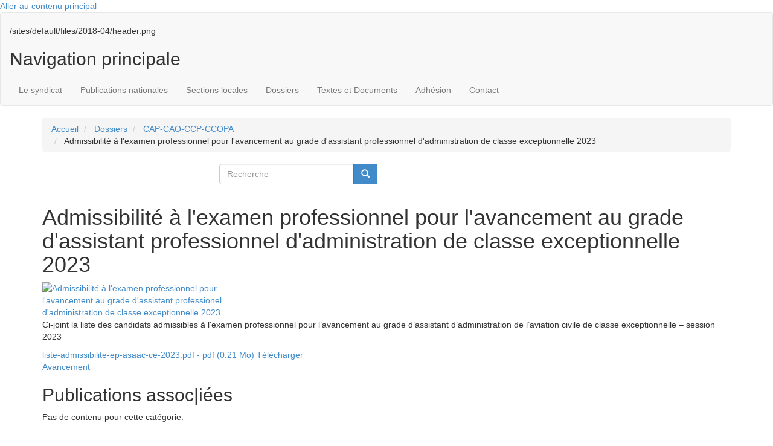

--- FILE ---
content_type: text/html; charset=UTF-8
request_url: https://usac-cgt.org/cap/admissibilite-lexamen-professionnel-pour-lavancement-au-grade-dassistant-professionnel
body_size: 7306
content:
<!DOCTYPE html>
<html  lang="fr" dir="ltr" prefix="og: https://ogp.me/ns#">
  <head>
    <meta charset="utf-8" />
<script>var _paq = _paq || [];(function(){var u=(("https:" == document.location.protocol) ? "https://usac-cgt.org/matomo/" : "https://usac-cgt.org/matomo/");_paq.push(["setSiteId", "1"]);_paq.push(["setTrackerUrl", u+"matomo.php"]);_paq.push(["setDoNotTrack", 1]);/* gestion sous-domaines */
 _paq.push(["setCookieDomain", "*.usac-cgt.org"]);
/* demandé par guide RGPD */
_paq.push(['HeatmapSessionRecording::disable']);if (!window.matomo_search_results_active) {_paq.push(["trackPageView"]);}_paq.push(["setIgnoreClasses", ["no-tracking","colorbox"]]);_paq.push(["enableLinkTracking"]);var d=document,g=d.createElement("script"),s=d.getElementsByTagName("script")[0];g.type="text/javascript";g.defer=true;g.async=true;g.src=u+"matomo.js";s.parentNode.insertBefore(g,s);})();</script>
<meta name="description" content="Ci-joint la liste des candidats admissibles à l&#039;examen professionnel pour l’avancement au grade d’assistant d’administration de l’aviation civile de classe exceptionnelle – session 2023" />
<meta name="abstract" content="Ci-joint la liste des candidats admissibles à l&#039;examen professionnel pour l’avancement au grade d’assistant d’administration de l’aviation civile de classe exceptionnelle – session 2023" />
<meta name="robots" content="noindex, nofollow, noarchive, nosnippet, noodp, noydir, noimageindex, notranslate" />
<link rel="canonical" href="https://usac-cgt.org/cap/admissibilite-lexamen-professionnel-pour-lavancement-au-grade-dassistant-professionnel" />
<meta property="og:site_name" content="USACcgt" />
<meta property="og:url" content="https://usac-cgt.org/cap/admissibilite-lexamen-professionnel-pour-lavancement-au-grade-dassistant-professionnel" />
<meta property="og:title" content="Admissibilité à l&#039;examen professionnel pour l&#039;avancement au grade d&#039;assistant professionnel d&#039;administration de classe exceptionnelle 2023" />
<meta property="og:description" content="Ci-joint la liste des candidats admissibles à l&#039;examen professionnel pour l’avancement au grade d’assistant d’administration de l’aviation civile de classe exceptionnelle – session 2023" />
<meta property="og:image" content="public://vignette_PDF_textes_et_documents/preview_770_liste-admissibilite-ep-asaac-ce-2023.png" />
<meta property="og:image:url" content="public://vignette_PDF_textes_et_documents/preview_770_liste-admissibilite-ep-asaac-ce-2023.png" />
<meta name="Generator" content="Drupal 10 (https://www.drupal.org)" />
<meta name="MobileOptimized" content="width" />
<meta name="HandheldFriendly" content="true" />
<meta name="viewport" content="width=device-width, initial-scale=1.0" />
<style>div#sliding-popup, div#sliding-popup .eu-cookie-withdraw-banner, .eu-cookie-withdraw-tab {background: #333} div#sliding-popup.eu-cookie-withdraw-wrapper { background: transparent; } #sliding-popup h1, #sliding-popup h2, #sliding-popup h3, #sliding-popup p, #sliding-popup label, #sliding-popup div, .eu-cookie-compliance-more-button, .eu-cookie-compliance-secondary-button, .eu-cookie-withdraw-tab { color: #ffffff;} .eu-cookie-withdraw-tab { border-color: #ffffff;}</style>
<link rel="icon" href="/sites/default/files/cgt_0.png" type="image/png" />
<link rel="alternate" hreflang="fr" href="https://usac-cgt.org/cap/admissibilite-lexamen-professionnel-pour-lavancement-au-grade-dassistant-professionnel" />

    <title>Admissibilité à l&#039;examen professionnel pour l&#039;avancement au grade d&#039;assistant professionnel d&#039;administration de classe exceptionnelle 2023 | USACcgt</title>
    <link rel="stylesheet" media="all" href="/sites/default/files/css/css_QFZ_seM50Wo251Tl4B2DEB5L-TqL2LKeCW4dgKf4cE0.css?delta=0&amp;language=fr&amp;theme=cgt&amp;include=eJxtzkEOwyAMRNEL0XIkBGRAKDaOsAnK7Vtl0U2zmS-91SQRUxvx8GVExpKxu1zNV5IU6aV2Uev1JsWJHvJUE3aYIYvsDd_wQS32DP-EYUOJk8zppQb2KSrc2bDU3_tm2SbBLaQig0P6HfqTDwcQRIk" />
<link rel="stylesheet" media="all" href="/sites/default/files/css/css_7sNFv5fnYK0pqCsOsDWWyAWnAJTBG8kvTij0ZxjJ95U.css?delta=1&amp;language=fr&amp;theme=cgt&amp;include=eJxtzkEOwyAMRNEL0XIkBGRAKDaOsAnK7Vtl0U2zmS-91SQRUxvx8GVExpKxu1zNV5IU6aV2Uev1JsWJHvJUE3aYIYvsDd_wQS32DP-EYUOJk8zppQb2KSrc2bDU3_tm2SbBLaQig0P6HfqTDwcQRIk" />
<link rel="stylesheet" media="all" href="/sites/default/files/css/css_IndbAov-TY9Iagn0AoABe1wsxwUh9FUskcpLfls-duI.css?delta=2&amp;language=fr&amp;theme=cgt&amp;include=eJxtzkEOwyAMRNEL0XIkBGRAKDaOsAnK7Vtl0U2zmS-91SQRUxvx8GVExpKxu1zNV5IU6aV2Uev1JsWJHvJUE3aYIYvsDd_wQS32DP-EYUOJk8zppQb2KSrc2bDU3_tm2SbBLaQig0P6HfqTDwcQRIk" />
<link rel="stylesheet" media="all" href="/sites/default/files/css/css_v8OQNkYoXwvKk0jfX4a2N9Rkq4CKDNRUG859kInMKIY.css?delta=3&amp;language=fr&amp;theme=cgt&amp;include=eJxtzkEOwyAMRNEL0XIkBGRAKDaOsAnK7Vtl0U2zmS-91SQRUxvx8GVExpKxu1zNV5IU6aV2Uev1JsWJHvJUE3aYIYvsDd_wQS32DP-EYUOJk8zppQb2KSrc2bDU3_tm2SbBLaQig0P6HfqTDwcQRIk" />
<link rel="stylesheet" media="all" href="https://cdn.jsdelivr.net/bootstrap/3.0.0/css/bootstrap.min.css" />
<link rel="stylesheet" media="all" href="/sites/default/files/css/css_izvEw8FwqWy0n7UWyQ_bXxwzXFbIs_2G9s1NrKhJS0s.css?delta=5&amp;language=fr&amp;theme=cgt&amp;include=eJxtzkEOwyAMRNEL0XIkBGRAKDaOsAnK7Vtl0U2zmS-91SQRUxvx8GVExpKxu1zNV5IU6aV2Uev1JsWJHvJUE3aYIYvsDd_wQS32DP-EYUOJk8zppQb2KSrc2bDU3_tm2SbBLaQig0P6HfqTDwcQRIk" />

    
  </head>
  <body class="path-node page-node-type-cap has-glyphicons">
    <a href="#main-content" class="visually-hidden focusable skip-link">
      Aller au contenu principal
    </a>
    
      <div class="dialog-off-canvas-main-canvas" data-off-canvas-main-canvas>
              <header class="navbar navbar-default container-fluid" id="navbar" role="banner">
       
            <div class="navbar-header">
        
                          
              </div>

                    <div id="navbar-collapse" class="navbar-collapse collapse">
          <div class="message visible-sm visible-xs">
            <h2>Le 1er syndicat de tous les personnels de la DGAC    </h2>
          </div>
            <div class="region region-navigation-collapsible">
    <section id="block-header" class="block block-block-content block-block-contentdced963f-44e3-4ae3-93b2-b2bf37945814 clearfix" style="background-image: url(/sites/default/files/2018-04/header.png)">


            <div class="field field--name-body field--type-text-with-summary field--label-hidden field--item"><div class="container">
<div class="row">
<div class="col-sm-8"><a data-entity-type data-entity-uuid href="/"><img alt data-entity-type data-entity-uuid src="/sites/default/files/logo-usac-cgt.png"></a></div>

<div class="col-sm-1 hidden-xs"><a data-entity-type data-entity-uuid href="http://www.cgt.fr/" target="_blank"><img alt data-entity-type data-entity-uuid src="/sites/default/files/logo-cgt.png"></a></div>

<div class="col-sm-1 hidden-xs"><a data-entity-type data-entity-uuid href="http://www.etf-atm.org/" target="_blank"><img alt data-entity-type data-entity-uuid src="/sites/default/files/logo-etf.png"></a></div>
</div>
</div>
</div>
      
            <div class="field field--name-field-background-image field--type-image field--label-hidden field--item">/sites/default/files/2018-04/header.png</div>
      
  
</section>

<nav role="navigation" aria-labelledby="block-cgt-main-menu-menu" id="block-cgt-main-menu">
            
  <h2 class="visually-hidden" id="block-cgt-main-menu-menu">Navigation principale</h2>
  

        
  <div class="fond-bleu"></div>
  <div class="box-shadow"></div>
            
      <ul class="menu nav navbar-nav container">
              
                    <li class="expanded dropdown">
        <a href="/presentation" class="dropdown-toggle"  data-toggle="dropdown">Le syndicat</a>
                                  <ul class="menu container dropdown-menu">
              
                    
          <li class="expanded dropdown">
          <a href="/presentation" data-drupal-link-system-path="node/19196">Présentation</a>
          
                  </li>
      
          
                    
          <li class="expanded dropdown">
          <a href="/membres-elus" data-drupal-link-system-path="node/19057">Membres élus</a>
          
                  </li>
      
          
                    
          <li class="expanded dropdown">
          <a href="/representants-cap" data-drupal-link-system-path="node/19103">Représentants en CAP/CSA/FS</a>
          
                  </li>
      
          
                    
          <li class="expanded dropdown">
          <a href="/commissions-specifiques" data-drupal-link-system-path="node/24124">Commissions spécifiques</a>
          
                  </li>
      
          
                    
          <li class="expanded dropdown">
          <a href="/organisation-du-syndicat" data-drupal-link-system-path="node/19058">Organisation, congrés</a>
          
                  </li>
      
        </ul>
  
            </li>
      
          
                    <li class="expanded dropdown">
        <a href="/publications-nationales" class="dropdown-toggle"  data-toggle="dropdown">Publications nationales</a>
                                  <ul class="menu container dropdown-menu">
              
                    
          <li class="expanded dropdown">
          <a href="/publications/actualit%C3%A9s" data-drupal-link-system-path="publications/actualités">Actualités et tracts</a>
              <div class="actu-menu">
  <div class="row">
    <div class="image">
      <a alt="
<span>Préparer les changements de 2026</span>
" href="/publications/actualités">
            <div class="field field--name-field-image-communique field--type-image field--label-hidden field--item">  <img loading="lazy" src="/sites/default/files/styles/image_menu_communiques/public/vignette_PDF_textes_et_documents/preview_85_tract_csa_dsac_18-12-2025.png?itok=huINw8Q-" width="60" height="80" alt="Préparer les changements de 2026" title="Préparer les changements de 2026" class="img-responsive" />


</div>
      </a>
    </div>
    <div class="txt">
      
      <div class="clearfix"></div>
      <a alt="
<span>Préparer les changements de 2026</span>
" href="/publications/actualités">
<span>Préparer les changements de 2026</span>
</a>
      <div class="clearfix"></div>
        <a alt="
<span>Préparer les changements de 2026</span>
" href="/publications/actualités">Consulter toutes les actualités</a>
    </div>
  </div>
</div>
<div class="clearfix"></div>


                  </li>
      
          
                    
          <li class="expanded dropdown">
          <a href="/publications/communiques-usac-cgt" data-drupal-link-system-path="publications/communiques-usac-cgt">Parlons-en avec l&#039;USAC-CGT</a>
              <div class="actu-menu">
  <div class="row">
    <div class="image">
      <a alt="
<span>Enquête « être contractuel-le » : Votre participation un acte qui compte !</span>
" href="/publications/actualités">
            <div class="field field--name-field-image-communique field--type-image field--label-hidden field--item">  <img loading="lazy" src="/sites/default/files/styles/image_menu_communiques/public/vignette_PDF_textes_et_documents/preview_437_2025-11_pe_enquete_contractuelle_lp-1.png?itok=GpRuQbvj" width="60" height="80" alt="Enquête « être contractuel-le » : Votre participation un acte qui compte !" title="Enquête « être contractuel-le » : Votre participation un acte qui compte !" class="img-responsive" />


</div>
      </a>
    </div>
    <div class="txt">
      
      <div class="clearfix"></div>
      <a alt="
<span>Enquête « être contractuel-le » : Votre participation un acte qui compte !</span>
" href="/publications/actualités">
<span>Enquête « être contractuel-le » : Votre participation un acte qui compte !</span>
</a>
      <div class="clearfix"></div>
        <a alt="
<span>Enquête « être contractuel-le » : Votre participation un acte qui compte !</span>
" href="/publications/actualités">Consulter toutes les actualités</a>
    </div>
  </div>
</div>
<div class="clearfix"></div>


                  </li>
      
          
                    
          <li class="expanded dropdown">
          <a href="/publications/journaux" data-drupal-link-system-path="publications/journaux">Le Journal</a>
              <div class="actu-menu">
  <div class="row">
    <div class="image">
      <a alt="
<span>LeJournal N° 85 juin 2025</span>
" href="/publications/journaux">
            <div class="field field--name-field-image-communique field--type-image field--label-hidden field--item">  <img loading="lazy" src="/sites/default/files/styles/image_menu_communiques/public/vignette_PDF_textes_et_documents/preview_770_numero_85.png?itok=e5QRMGzv" width="60" height="80" alt="LeJournal N° 85 juin 2025" title="LeJournal N° 85 juin 2025" class="img-responsive" />


</div>
      </a>
    </div>
    <div class="txt">
      
      <div class="clearfix"></div>
      <a alt="
<span>LeJournal N° 85 juin 2025</span>
" href="/publications/journaux">
<span>LeJournal N° 85 juin 2025</span>
</a>
      <div class="clearfix"></div>
        <a alt="
<span>LeJournal N° 85 juin 2025</span>
" href="/publications/journaux">Consulter tous les journaux</a>
    </div>
  </div>
</div>
<div class="clearfix"></div>


                  </li>
      
        </ul>
  
            </li>
      
          
                    <li class="expanded dropdown">
        <a href="/publications/publications-sections-locales" class="dropdown-toggle"  data-toggle="dropdown">Sections locales</a>
                                  <ul class="menu container dropdown-menu">
              
                    
          <li class="expanded dropdown">
          <a href="/section-locale/region-parisienne" data-drupal-link-system-path="taxonomy/term/14">Région Parisienne</a>
          
                  </li>
      
          
                    
          <li class="expanded dropdown">
          <a href="/section-locale/region-sud-ouest" data-drupal-link-system-path="taxonomy/term/20">Région Sud-Ouest</a>
          
                  </li>
      
          
                    
          <li class="expanded dropdown">
          <a href="/section-locale/region-sud" data-drupal-link-system-path="taxonomy/term/18">Région Sud</a>
          
                  </li>
      
          
                    
          <li class="expanded dropdown">
          <a href="/section-locale/region-sud-est" data-drupal-link-system-path="taxonomy/term/19">Région Sud-Est</a>
          
                  </li>
      
          
                    
          <li class="expanded dropdown">
          <a href="/section-locale/region-centre-est" data-drupal-link-system-path="taxonomy/term/1487">Région Centre Est</a>
          
                  </li>
      
          
                    
          <li class="expanded dropdown">
          <a href="/section-locale/region-nord-est" data-drupal-link-system-path="taxonomy/term/1489">Région Nord Est</a>
          
                  </li>
      
          
                    
          <li class="expanded dropdown">
          <a href="/section-locale/region-nord" data-drupal-link-system-path="taxonomy/term/1488">Région Nord</a>
          
                  </li>
      
          
                    
          <li class="expanded dropdown">
          <a href="/section-locale/region-ouest" data-drupal-link-system-path="taxonomy/term/1490">Région Ouest</a>
          
                  </li>
      
          
                    
          <li class="expanded dropdown">
          <a href="/section-locale/region-outre-mer" data-drupal-link-system-path="taxonomy/term/1491">Région Outre Mer</a>
          
                  </li>
      
          
                    
          <li class="expanded dropdown">
          <a href="/taxonomy/term/1674/publications" data-drupal-link-system-path="taxonomy/term/1674/publications">SNIA</a>
          
                  </li>
      
        </ul>
  
            </li>
      
          
                    <li class="expanded dropdown">
        <a href="/dossiers" class="dropdown-toggle"  data-toggle="dropdown">Dossiers</a>
                                  <ul class="menu container dropdown-menu">
              
                    
          <li class="expanded dropdown">
          <a href="/dossiers/mobilite-ave-cdm-ldg-fidelo">Mobilité et avancement</a>
          
                  </li>
      
          
                    
          <li class="expanded dropdown">
          <a href="/dossiers/cap-ccp" data-drupal-link-system-path="taxonomy/term/1803">CAP-CAO-CCP-CCOPA</a>
          
                  </li>
      
          
                    
          <li class="expanded dropdown">
          <a href="/dossiers/ct">Comités techniques CT</a>
          
                  </li>
      
          
                    
          <li class="expanded dropdown">
          <a href="https://www.usac-cgt.org/dossiers/elections-professionnelles-2022" title="Election 2022">Elections professionnelles</a>
          
                  </li>
      
          
                    
          <li class="expanded dropdown">
          <a href="/dossiers/plaquettes-journaux-speciaux">Livrets &amp; journaux spéciaux</a>
          
                  </li>
      
          
                    
          <li class="expanded dropdown">
          <a href="/dossiers/regimes-indiciaires-et-indemnitaires" data-drupal-link-system-path="taxonomy/term/1817">Régimes indemnitaires</a>
          
                  </li>
      
          
                    
          <li class="expanded dropdown">
          <a href="/dossiers" data-drupal-link-system-path="dossiers">&gt; Voir tous les dossiers</a>
          
                  </li>
      
        </ul>
  
            </li>
      
          
                    <li class="expanded dropdown">
        <a href="/textes-legislatifs" class="dropdown-toggle"  data-toggle="dropdown">Textes et Documents</a>
                                  <ul class="menu container dropdown-menu">
              
                    
          <li class="expanded dropdown">
          <a href="https://simulateur.usac-cgt.org">Simulateur de paye et documentation</a>
          
                  </li>
      
          
                    
          <li class="expanded dropdown">
          <a href="/textes-legislatifs" data-drupal-link-system-path="textes-legislatifs">Textes législatifs</a>
          
                  </li>
      
          
                    
          <li class="expanded dropdown">
          <a href="/documents-administratifs" data-drupal-link-system-path="documents-administratifs">Documents administratifs</a>
          
                  </li>
      
        </ul>
  
            </li>
      
          
                    
          <li class="expanded dropdown">
          <a href="/adhesion" data-drupal-link-system-path="node/19019">Adhésion</a>
          
                  </li>
      
          
                    
          <li class="expanded dropdown">
          <a href="/contact" data-drupal-link-system-path="node/19055">Contact</a>
          
                  </li>
      
        </ul>
  


<div id="nav-icon">
  <span></span>
  <span></span>
  <span></span>
</div>
<div class="clearfix"></div>

  </nav>

  </div>

          <button type="button" class="navbar-toggle" data-toggle="collapse" data-target="#navbar-collapse">
            <span class="sr-only">Toggle navigation</span>
            <span class="icon-bar"></span>
            <span class="icon-bar"></span>
            <span class="icon-bar"></span>
          </button>
        </div>
                    
            <div class="fond-orange"></div>
    </header>
  
  <div role="main" class="main-container container js-quickedit-main-content">
    <div class="row">

                              <div class="col-sm-12" role="heading">
            <div class="row">
                <div class="region region-header">
      <div class="breadcrumb-content container">
  <ol class="breadcrumb">
          <li >
                  <a href="/">Accueil</a>
              </li>
          <li >
                  <a href="/dossiers">Dossiers</a>
              </li>
          <li >
                  <a href="/dossiers/cap-ccp">CAP-CAO-CCP-CCOPA</a>
              </li>
          <li >
                  Admissibilité à l&#039;examen professionnel pour l&#039;avancement au grade d&#039;assistant professionnel d&#039;administration de classe exceptionnelle 2023
              </li>
      </ol>
</div>

<section class="search-block-form col-sm-3 col-sm-offset-3 block block-search block-search-form-block clearfix" data-drupal-selector="search-block-form" id="block-cgt-search" role="search">

<form action="/search/node" method="get" id="search-block-form" accept-charset="UTF-8">
  <div class="form-item js-form-item form-type-search js-form-type-search form-item-keys js-form-item-keys form-no-label form-group">
      <label for="edit-keys" class="control-label sr-only">Recherche</label>
  
  
  <div class="input-group"><input title="Indiquer les termes à rechercher" data-drupal-selector="edit-keys" class="form-search form-control" placeholder="Recherche" type="search" id="edit-keys" name="keys" value="" size="15" maxlength="128" data-toggle="tooltip" /><span class="input-group-btn"><button type="submit" value="Recherche" class="button js-form-submit form-submit btn-primary btn icon-only"><span class="sr-only">Recherche</span><span class="icon glyphicon glyphicon-search" aria-hidden="true"></span></button></span></div>

  
  
  </div>
<div class="form-actions form-group js-form-wrapper form-wrapper" data-drupal-selector="edit-actions" id="edit-actions"></div>

</form>

  
</section>


  </div>

            </div>
          </div>
              
            
                  <section class="col-sm-12">

                                      <div class="highlighted">  <div class="region region-highlighted">
    <div data-drupal-messages-fallback class="hidden"></div>

  </div>
</div>
                  
                
                          <a id="main-content"></a>
            <div class="region region-content">
      
  <h1>
<span>Admissibilité à l&#039;examen professionnel pour l&#039;avancement au grade d&#039;assistant professionnel d&#039;administration de classe exceptionnelle 2023</span>
</h1>

  <article data-history-node-id="41679" class="cap full clearfix">
          
  
    

  <div class="content">
    <div class="image-detail">
      <a rel="nofollow" alt="
<span>Admissibilité à l&#039;examen professionnel pour l&#039;avancement au grade d&#039;assistant professionnel d&#039;administration de classe exceptionnelle 2023</span>
" href="/sites/default/files/CAP/liste-admissibilite-ep-asaac-ce-2023.pdf" target="_blank">
            <div class="field field--name-field-image field--type-image field--label-hidden field--item">  <img loading="lazy" src="/sites/default/files/styles/large/public/vignette_PDF_textes_et_documents/preview_770_liste-admissibilite-ep-asaac-ce-2023.png?itok=WGPHNVAw" width="339" height="480" alt="Admissibilité à l&#039;examen professionnel pour l&#039;avancement au grade d&#039;assistant professionel d&#039;administration de classe exceptionnelle 2023" class="img-responsive" />


</div>
      </a>
    </div>
    <div class="texte-detail">
        
            <div class="field field--name-body field--type-text-with-summary field--label-hidden field--item"><p>Ci-joint la liste des candidats admissibles à l'examen professionnel pour l’avancement au grade d’assistant d’administration de l’aviation civile de classe exceptionnelle – session 2023</p>
</div>
      
        <div class="right">
                                  <a rel="nofollow" alt="
<span>Admissibilité à l&#039;examen professionnel pour l&#039;avancement au grade d&#039;assistant professionnel d&#039;administration de classe exceptionnelle 2023</span>
" href="/sites/default/files/CAP/liste-admissibilite-ep-asaac-ce-2023.pdf" class="download right" download="liste-admissibilite-ep-asaac-ce-2023.pdf">
              liste-admissibilite-ep-asaac-ce-2023.pdf
               - pdf (0.21 Mo)
               <span class="right">Télécharger</span>
            </a>
                    <div class="mot-cles-sup">
            
            
            <div class="field field--name-field-categorie field--type-entity-reference field--label-hidden field--item">
<a class="btn-vue-cles" target="_blank" href="/taxonomy/term/1941/publications">Avancement</a></div>
      
          </div>
        </div>
    </div>
  </div>
</article>

<section class="views-element-container block block-views block-views-blockcommuniques-block-4 clearfix" id="block-views-block-communiques-block-4">
  
      <h2 class="block-title">Publications assoc|iées</h2>
    

      <div class="form-group"><div class="view view-communiques view-id-communiques view-display-id-block_4 js-view-dom-id-a8a7a42f62f87b57bbd4fdf4b05a53c083fd8e3d806c2e968fba2ad069fe9f5e">
  
    
        <div class="clearfix"></div>
      <div class="view-empty">
      Pas de contenu pour cette catégorie.
    </div>
  
      
          </div>
</div>

  </section>


  </div>

              </section>

                </div>
  </div>

      <footer class="footer container-fluid" role="contentinfo">
          <div class="region region-footer">
    <section id="block-footerrs" class="block block-block-content block-block-content07955776-f1c5-41f3-9679-ff0577f91b3f clearfix">
  
    

      
            <div class="field field--name-body field--type-text-with-summary field--label-hidden field--item"><div class="footer-orange">
<div class="container">
<div class="fb"><a href="https://www.facebook.com/usac.cgt.7" target="_blank"><img alt data-entity-type data-entity-uuid src="/sites/default/files/fb.png"></a></div>

<div class="twitter"><a href="https://twitter.com/usac_cgt" target="_blank"><img alt data-entity-type data-entity-uuid src="/sites/default/files/twitter.png"></a></div>

<div class="rss"><a href="/flux_rss" title="Flux rss du site web USACcgt"><img alt data-entity-type data-entity-uuid src="/sites/default/files/rss.png"></a></div>

<div class="youtube"><a href="https://www.youtube.com/user/USACCGT" target="_blank"><img alt data-entity-type data-entity-uuid src="/sites/default/files/youtube.png"></a></div>
</div>
</div>
</div>
      
  </section>


  </div>

    </footer>
  
      <div class="footer-liens container-fluid" role="contentinfo">
      <div class="container">
          <div class="region region-pagebottom">
    <section id="block-lienfooter-2" class="col-md-7 col-sm-7 col-xs-12 liens left block block-block-content block-block-content05a2b138-1ff7-448d-ae8e-4e78fd6273df clearfix">
  
    

      
            <div class="field field--name-body field--type-text-with-summary field--label-hidden field--item"><ul><li>©2025 USAC<span class="orange">cgt</li><li><a href="/mentions-legales">Mentions légales</a></li><li><a href="/contact">Contact</a></li><li><a href="/archives-mensuelles">Archives mensuelles</a></li><li><a href="https://us17.campaign-archive.com/home/?u=89ffe2e4422aee4a90147e74f&amp;id=68e55dd3ee">Campagnes mailing/abonnement</a></li></ul></div>
      
  </section>

<section id="block-customnewsletter" class="col-md-5 col-sm-5 col-xs-12 newsletter right block block-block-content block-block-content836acd71-31ff-4cd3-b730-c3e7bfc82571 clearfix">
  
    

      
  </section>


  </div>

      </div>
    </div>
  
  </div>

    
    <script type="application/json" data-drupal-selector="drupal-settings-json">{"path":{"baseUrl":"\/","pathPrefix":"","currentPath":"node\/41679","currentPathIsAdmin":false,"isFront":false,"currentLanguage":"fr"},"pluralDelimiter":"\u0003","suppressDeprecationErrors":true,"matomo":{"disableCookies":false,"trackMailto":true},"eu_cookie_compliance":{"cookie_policy_version":"1.0.0","popup_enabled":true,"popup_agreed_enabled":false,"popup_hide_agreed":false,"popup_clicking_confirmation":false,"popup_scrolling_confirmation":false,"popup_html_info":"\u003Cdiv aria-labelledby=\u0022popup-text\u0022  class=\u0022eu-cookie-compliance-banner eu-cookie-compliance-banner-info eu-cookie-compliance-banner--default\u0022\u003E\n  \u003Cdiv class=\u0022popup-content info eu-cookie-compliance-content\u0022\u003E\n        \u003Cdiv id=\u0022popup-text\u0022 class=\u0022eu-cookie-compliance-message\u0022 role=\u0022document\u0022\u003E\n      \u003Cp\u003ENous utilisons des cookies sur ce site pour am\u00e9liorer votre exp\u00e9rience d\u0027utilisateur. En cliquant sur un lien de cette page, vous nous donnez votre consentement de d\u00e9finir des cookies.\u003C\/p\u003E\n\n              \u003Cbutton type=\u0022button\u0022 class=\u0022find-more-button eu-cookie-compliance-more-button\u0022\u003EPlus d\u0026#039;infos\u003C\/button\u003E\n          \u003C\/div\u003E\n\n    \n    \u003Cdiv id=\u0022popup-buttons\u0022 class=\u0022eu-cookie-compliance-buttons\u0022\u003E\n            \u003Cbutton type=\u0022button\u0022 class=\u0022agree-button eu-cookie-compliance-default-button\u0022\u003EOK, j\u0026#039;ai compris\u003C\/button\u003E\n          \u003C\/div\u003E\n  \u003C\/div\u003E\n\u003C\/div\u003E","use_mobile_message":false,"mobile_popup_html_info":"\u003Cdiv aria-labelledby=\u0022popup-text\u0022  class=\u0022eu-cookie-compliance-banner eu-cookie-compliance-banner-info eu-cookie-compliance-banner--default\u0022\u003E\n  \u003Cdiv class=\u0022popup-content info eu-cookie-compliance-content\u0022\u003E\n        \u003Cdiv id=\u0022popup-text\u0022 class=\u0022eu-cookie-compliance-message\u0022 role=\u0022document\u0022\u003E\n      \n              \u003Cbutton type=\u0022button\u0022 class=\u0022find-more-button eu-cookie-compliance-more-button\u0022\u003EPlus d\u0026#039;infos\u003C\/button\u003E\n          \u003C\/div\u003E\n\n    \n    \u003Cdiv id=\u0022popup-buttons\u0022 class=\u0022eu-cookie-compliance-buttons\u0022\u003E\n            \u003Cbutton type=\u0022button\u0022 class=\u0022agree-button eu-cookie-compliance-default-button\u0022\u003EOK, j\u0026#039;ai compris\u003C\/button\u003E\n          \u003C\/div\u003E\n  \u003C\/div\u003E\n\u003C\/div\u003E","mobile_breakpoint":768,"popup_html_agreed":false,"popup_use_bare_css":false,"popup_height":"auto","popup_width":"100%","popup_delay":1000,"popup_link":"http:\/\/usac-cgt.org\/mentions-legales","popup_link_new_window":true,"popup_position":false,"fixed_top_position":false,"popup_language":"fr","store_consent":false,"better_support_for_screen_readers":false,"cookie_name":"usaccgt","reload_page":false,"domain":"","domain_all_sites":false,"popup_eu_only":false,"popup_eu_only_js":false,"cookie_lifetime":100,"cookie_session":0,"set_cookie_session_zero_on_disagree":0,"disagree_do_not_show_popup":false,"method":"default","automatic_cookies_removal":true,"allowed_cookies":"","withdraw_markup":"\u003Cbutton type=\u0022button\u0022 class=\u0022eu-cookie-withdraw-tab\u0022\u003EPrivacy settings\u003C\/button\u003E\n\u003Cdiv aria-labelledby=\u0022popup-text\u0022 class=\u0022eu-cookie-withdraw-banner\u0022\u003E\n  \u003Cdiv class=\u0022popup-content info eu-cookie-compliance-content\u0022\u003E\n    \u003Cdiv id=\u0022popup-text\u0022 class=\u0022eu-cookie-compliance-message\u0022 role=\u0022document\u0022\u003E\n      \u003Ch2\u003EWe use cookies on this site to enhance your user experience\u003C\/h2\u003E\n\u003Cp\u003EYou have given your consent for us to set cookies.\u003C\/p\u003E\n\n    \u003C\/div\u003E\n    \u003Cdiv id=\u0022popup-buttons\u0022 class=\u0022eu-cookie-compliance-buttons\u0022\u003E\n      \u003Cbutton type=\u0022button\u0022 class=\u0022eu-cookie-withdraw-button \u0022\u003EWithdraw consent\u003C\/button\u003E\n    \u003C\/div\u003E\n  \u003C\/div\u003E\n\u003C\/div\u003E","withdraw_enabled":false,"reload_options":0,"reload_routes_list":"","withdraw_button_on_info_popup":false,"cookie_categories":[],"cookie_categories_details":[],"enable_save_preferences_button":true,"cookie_value_disagreed":"0","cookie_value_agreed_show_thank_you":"1","cookie_value_agreed":"2","containing_element":"body","settings_tab_enabled":false,"olivero_primary_button_classes":"","olivero_secondary_button_classes":"","close_button_action":"close_banner","open_by_default":true,"modules_allow_popup":true,"hide_the_banner":false,"geoip_match":true},"bootstrap":{"forms_has_error_value_toggle":1,"modal_animation":1,"modal_backdrop":"true","modal_focus_input":1,"modal_keyboard":1,"modal_select_text":1,"modal_show":1,"modal_size":"","popover_enabled":1,"popover_animation":1,"popover_auto_close":1,"popover_container":"body","popover_content":"","popover_delay":"0","popover_html":0,"popover_placement":"right","popover_selector":"","popover_title":"","popover_trigger":"click","tooltip_enabled":1,"tooltip_animation":1,"tooltip_container":"body","tooltip_delay":"0","tooltip_html":0,"tooltip_placement":"auto left","tooltip_selector":"","tooltip_trigger":"hover"},"ajaxTrustedUrl":{"\/search\/node":true},"user":{"uid":0,"permissionsHash":"a4a7aeecac99a7d2c411f642873b770764da803313597ecd78c40537df901e6b"}}</script>
<script src="/sites/default/files/js/js_MMmnjDm__WmRXN3GZ1BfBfdYPGSISf_r6_7AQEdLVXI.js?scope=footer&amp;delta=0&amp;language=fr&amp;theme=cgt&amp;include=eJxtzUEKgCAQRuELTXgkUZlEGv0HnYpuXxDUolYPvs2LgA3rQZ1CsXGn-IgBYkUpZXNZEINMww4pLROvPgFL4StVpYSW2P0h1WCocHdo5zijV_9OPnICu2M6gQ"></script>
<script src="https://cdn.jsdelivr.net/bootstrap/3.0.0/js/bootstrap.min.js"></script>
<script src="/sites/default/files/js/js_IQsVmlxRfiOQtjoWTsXFatK8bAtGkEGWoyeBCvtg6AM.js?scope=footer&amp;delta=2&amp;language=fr&amp;theme=cgt&amp;include=eJxtzUEKgCAQRuELTXgkUZlEGv0HnYpuXxDUolYPvs2LgA3rQZ1CsXGn-IgBYkUpZXNZEINMww4pLROvPgFL4StVpYSW2P0h1WCocHdo5zijV_9OPnICu2M6gQ"></script>
<script src="/modules/contrib/eu_cookie_compliance/js/eu_cookie_compliance.min.js?v=10.5.6" defer></script>
<script src="/sites/default/files/js/js_EqR7Adp50xM4hOmAVwHjT2WO2pDM5TFaRA2mRCZv1HM.js?scope=footer&amp;delta=4&amp;language=fr&amp;theme=cgt&amp;include=eJxtzUEKgCAQRuELTXgkUZlEGv0HnYpuXxDUolYPvs2LgA3rQZ1CsXGn-IgBYkUpZXNZEINMww4pLROvPgFL4StVpYSW2P0h1WCocHdo5zijV_9OPnICu2M6gQ"></script>

  </body>
</html>
